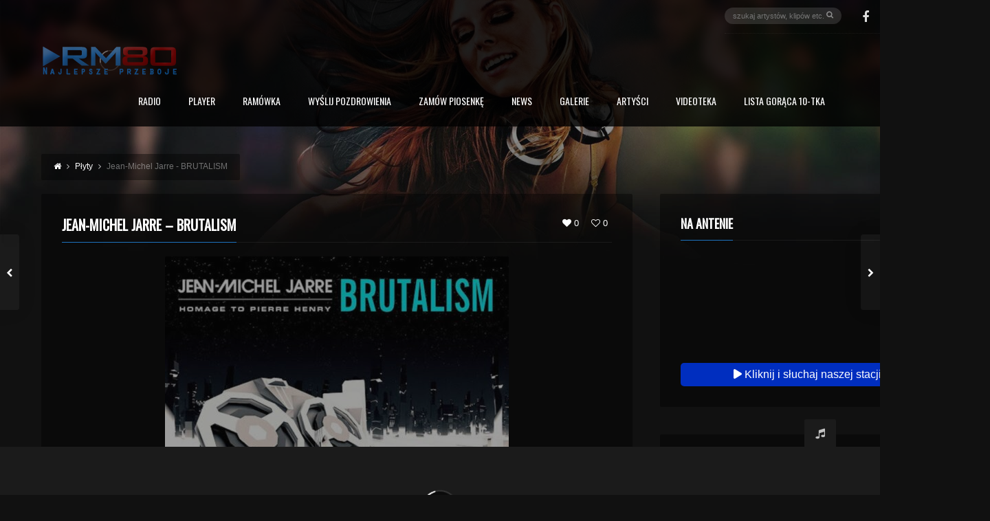

--- FILE ---
content_type: text/html; charset=UTF-8
request_url: https://rm80.pl/jean-michel-jarre-brutalism/
body_size: 15276
content:
<!DOCTYPE html><head lang="pl-PL"><meta charset="UTF-8" /><meta http-equiv="Content-Type" content="text/html; charset=UTF-8"><meta name="viewport" content="width=device-width, initial-scale=1.0, minimum-scale=1.0"/><link rel="pingback" href="https://rm80.pl/xmlrpc.php" /><title>Jean-Michel Jarre - BRUTALISM - RM80.pl</title><meta name="robots" content="max-snippet:-1,max-image-preview:large,max-video-preview:-1" /><link rel="canonical" href="https://rm80.pl/jean-michel-jarre-brutalism/" /><meta name="description" content="Pionier muzyki elektronicznej Jean-Michel Jarre ujawnia swój nowy singiel „BRUTALISM”. To pierwszy utwór z jego 22 albumu studyjnego „OXYMORE”…" /><meta property="og:type" content="article" /><meta property="og:locale" content="pl_PL" /><meta property="og:site_name" content="RM80.pl" /><meta property="og:title" content="Jean-Michel Jarre - BRUTALISM" /><meta property="og:description" content="Pionier muzyki elektronicznej Jean-Michel Jarre ujawnia swój nowy singiel „BRUTALISM”. To pierwszy utwór z jego 22 albumu studyjnego „OXYMORE”, który ukaże się 21 października." /><meta property="og:url" content="https://rm80.pl/jean-michel-jarre-brutalism/" /><meta property="og:image" content="https://rm80.pl/wp-content/uploads/2022/08/unnamed18_29-e1661531708815.jpg" /><meta property="og:image:width" content="500" /><meta property="og:image:height" content="500" /><meta property="article:published_time" content="2022-08-26T16:35:15+00:00" /><meta property="article:modified_time" content="2022-08-26T16:35:15+00:00" /><meta name="twitter:card" content="summary_large_image" /><meta name="twitter:title" content="Jean-Michel Jarre - BRUTALISM" /><meta name="twitter:description" content="Pionier muzyki elektronicznej Jean-Michel Jarre ujawnia swój nowy singiel „BRUTALISM”. To pierwszy utwór z jego 22 albumu studyjnego „OXYMORE”, który ukaże się 21 października." /><meta name="twitter:image" content="https://rm80.pl/wp-content/uploads/2022/08/unnamed18_29-e1661531708815.jpg" /> <script type="application/ld+json">{"@context":"https://schema.org","@graph":[{"@type":"WebSite","@id":"https://rm80.pl/#/schema/WebSite","url":"https://rm80.pl/","name":"RM80.pl","description":"Radio internetowe","inLanguage":"pl-PL","potentialAction":{"@type":"SearchAction","target":{"@type":"EntryPoint","urlTemplate":"https://rm80.pl/search/{search_term_string}/"},"query-input":"required name=search_term_string"},"publisher":{"@type":"Organization","@id":"https://rm80.pl/#/schema/Organization","name":"RM80.pl","url":"https://rm80.pl/"}},{"@type":"WebPage","@id":"https://rm80.pl/jean-michel-jarre-brutalism/","url":"https://rm80.pl/jean-michel-jarre-brutalism/","name":"Jean-Michel Jarre - BRUTALISM - RM80.pl","description":"Pionier muzyki elektronicznej Jean-Michel Jarre ujawnia swój nowy singiel „BRUTALISM”. To pierwszy utwór z jego 22 albumu studyjnego „OXYMORE”…","inLanguage":"pl-PL","isPartOf":{"@id":"https://rm80.pl/#/schema/WebSite"},"breadcrumb":{"@type":"BreadcrumbList","@id":"https://rm80.pl/#/schema/BreadcrumbList","itemListElement":[{"@type":"ListItem","position":1,"item":"https://rm80.pl/","name":"RM80.pl"},{"@type":"ListItem","position":2,"item":"https://rm80.pl/k/news-plyty/","name":"Kategoria: Płyty"},{"@type":"ListItem","position":3,"name":"Jean-Michel Jarre - BRUTALISM"}]},"potentialAction":{"@type":"ReadAction","target":"https://rm80.pl/jean-michel-jarre-brutalism/"},"datePublished":"2022-08-26T16:35:15+00:00","dateModified":"2022-08-26T16:35:15+00:00","author":{"@type":"Person","@id":"https://rm80.pl/#/schema/Person/d5f512c710df33b3009bd3c2ff4fc9d2","name":"Tomex"}}]}</script> <link rel='dns-prefetch' href='//static.addtoany.com' /><link rel='dns-prefetch' href='//static.radioforest.net' /><link rel='dns-prefetch' href='//fonts.googleapis.com' /><link rel="alternate" type="application/rss+xml" title="RM80.pl &raquo; Kanał z wpisami" href="https://rm80.pl/feed/" /><link rel="alternate" type="application/rss+xml" title="RM80.pl &raquo; Kanał z komentarzami" href="https://rm80.pl/comments/feed/" /><link rel="alternate" type="application/rss+xml" title="RM80.pl &raquo; Jean-Michel Jarre &#8211; BRUTALISM Kanał z komentarzami" href="https://rm80.pl/jean-michel-jarre-brutalism/feed/" /><link rel="alternate" title="oEmbed (JSON)" type="application/json+oembed" href="https://rm80.pl/wp-json/oembed/1.0/embed?url=https%3A%2F%2Frm80.pl%2Fjean-michel-jarre-brutalism%2F" /><link rel="alternate" title="oEmbed (XML)" type="text/xml+oembed" href="https://rm80.pl/wp-json/oembed/1.0/embed?url=https%3A%2F%2Frm80.pl%2Fjean-michel-jarre-brutalism%2F&#038;format=xml" /><link data-optimized="2" rel="stylesheet" href="https://rm80.pl/wp-content/litespeed/css/d6d0067af90d07e35b4f432f8ae53689.css?ver=6d317" /> <script type="litespeed/javascript" data-src="https://rm80.pl/wp-includes/js/jquery/jquery.min.js?ver=3.7.1" id="jquery-core-js"></script> <link rel="https://api.w.org/" href="https://rm80.pl/wp-json/" /><link rel="alternate" title="JSON" type="application/json" href="https://rm80.pl/wp-json/wp/v2/posts/8428" /><link rel="EditURI" type="application/rsd+xml" title="RSD" href="https://rm80.pl/xmlrpc.php?rsd" /><meta name="generator" content="MasterSlider 3.6.1 - Responsive Touch Image Slider" /><link rel="shortcut icon" href="/wp-content/favicon.ico" type="image/x-icon"/><meta name="title" content="Jean-Michel Jarre &#8211; BRUTALISM" /><link rel="image_src" href="https://rm80.pl/wp-content/uploads/2022/08/unnamed18_29-e1661531708815.jpg"><meta name="description" content="Pionier muzyki elektronicznej Jean-Michel Jarre ujawnia swój nowy singiel „BRUTALISM”. To ... Czytaj więcej &gt;&gt;&gt;" /><meta name="keywords" content="music, wordpress, wp, player, discography, events, nightclub, nightlife, video, movie, playlist, album, track, tracks, song, 2016, 1017, 2018, lyric, podcast, artist, gallery, shop, magazine, news, remix, modern, themeforest, soundmanager, remix, club, dance, theme" /><meta property="og:title" content="Jean-Michel Jarre &#8211; BRUTALISM" /><meta property="og:description" content="Pionier muzyki elektronicznej Jean-Michel Jarre ujawnia swój nowy singiel „BRUTALISM”. To ... Czytaj więcej &gt;&gt;&gt;"/><meta property="og:type" content="website" /><meta property="og:url" content="https://rm80.pl/jean-michel-jarre-brutalism/" /><meta property="og:site_name" content="RM80.pl" /><meta property="og:image" content="https://rm80.pl/wp-content/uploads/2022/08/unnamed18_29-e1661531708815.jpg" /><meta property="og:image:width" content="600" /><meta property="og:image:height" content="315" /><meta name="generator" content="Powered by WPBakery Page Builder - drag and drop page builder for WordPress."/>
<noscript><style>.wpb_animate_when_almost_visible { opacity: 1; }</style></noscript></head><body class="wp-singular post-template-default single single-post postid-8428 single-format-standard wp-embed-responsive wp-theme-remix wp-child-theme-remix-child  _masterslider _msp_version_3.6.1 wpb-js-composer js-comp-ver-6.8.0 vc_responsive" data-ajax="https://rm80.pl/wp-admin/admin-ajax.php" data-theme="https://rm80.pl/wp-content/themes/remix"><div id="layout" class="boxed"><header id="header"><div class="row clr"><div class="little-head">
<a href="#login" class="popup_link button small"><span>Zaloguj się</span></a><section id="login" class="popup"><div class="widget def-block tabs"><div class="tabs-nav wtext clr"><a href="#tab-login">Zaloguj się</a><a href="#tab-register">Rejestracja</a><a href="#tab-lost">Ostatnie hasło</a></div><div class="tabs-content clr"><div id="tab-login" class="tab"><form>
<span class="error mb"></span>
<input name="action" type="hidden" value="login" />
<input name="nonce" type="hidden" value="d07be3abcc" />
<input name="username" type="text" placeholder="Login" />
<input name="password" type="password" placeholder="Hasło" />
<label>3 x 9 ?</label>
<input name="security" type="text" />
<input name="security_a" type="hidden" value="3" />
<input name="security_b" type="hidden" value="9" />
<input type="submit" class="hidden" value="Submit">
<a href="#" class="submit button small"><span>Zaloguj się</span></a></form></div><div id="tab-register" class="tab"><form>
<span class="error mb"></span>
<input name="action" type="hidden" value="register" />
<input name="nonce" type="hidden" value="58f375b983" />
<input name="username" type="text" placeholder="Login" />
<input name="email" type="email" placeholder="Email" />
<input name="password" type="password" placeholder="Hasło" />
<input name="password_" type="password" placeholder="Hasło" />
<label>5 x 7 ?</label>
<input name="security" type="text" />
<input name="security_a" type="hidden" value="5" />
<input name="security_b" type="hidden" value="7" />
<input type="submit" class="hidden" value="Submit">
<a href="#" class="submit button small"><span>Rejestracja</span></a></form></div><div id="tab-lost" class="tab"><form>
<span class="error mb"></span>
<input name="action" type="hidden" value="lost_p" />
<input name="nonce" type="hidden" value="39a92084af" />
<input name="username" type="text" placeholder="Login lub email" />
<label>3 x 5 ?</label>
<input name="security" type="text" />
<input name="security_a" type="hidden" value="3" />
<input name="security_b" type="hidden" value="5" />
<input type="submit" class="hidden" value="Submit">
<a href="#" class="submit button small"><span>Wpisz nowe hasło</span></a></form></div></div></div></section><div class="social on_head circular"><a class="tip" href="https://www.facebook.com/Muza80/" title="Facebook" target="_blank"><i class="fa fa-facebook"></i></a></div><div class="search"><form method="get" id="search" action="https://rm80.pl/" autocomplete="off">
<input name="nonce" type="hidden" value="8f52318114" />
<input name="s" type="text" placeholder="szukaj artystów, klipów etc.">
<button type="submit"><i class="fa fa-search"></i></button></form><div class="ajax_search_results"></div></div></div><div class="clr"></div><div class="headdown clr"><div class="logo is_logo tip" title="Radio internetowe"><a href="https://rm80.pl" rel="home"><img data-lazyloaded="1" src="[data-uri]" width="200" height="45" data-src="/wp-content/static/img/rm80-logo-napis-2017-200c.png" alt="RM80.pl"></a></div><nav id="mobile"><ul class="sf-menu" data-responsive="1"><li id="menu-item-381" class="menu-item menu-item-type-custom menu-item-object-custom menu-item-has-children"><a href="/#radio">Radio</a><ul class="sub-menu"><li id="menu-item-7741" class="menu-item menu-item-type-post_type menu-item-object-page"><a href="https://rm80.pl/jak-nas-sluchac/">Jak nas słuchać?</a></li><li id="menu-item-74" class="menu-item menu-item-type-post_type menu-item-object-page"><a href="https://rm80.pl/o-nas/">O nas</a></li><li id="menu-item-2915" class="menu-item menu-item-type-post_type menu-item-object-page"><a href="https://rm80.pl/zostan-prezenterem-rm80/">Zostań naszym prezenterem</a></li></ul></li><li id="menu-item-7686" class="menu-item menu-item-type-custom menu-item-object-custom"><a target="_blank" href="https://stacja.radiohost.pl/customBoxes/link/392/fafba/type/oplayer">PLAYER</a></li><li id="menu-item-9326" class="menu-item menu-item-type-post_type menu-item-object-page"><a target="_blank" href="https://rm80.pl/ramowka-dnia/">RAMÓWKA</a></li><li id="menu-item-7733" class="menu-item menu-item-type-custom menu-item-object-custom"><a href="https://rm80.pl/pozdrowienia">Wyślij Pozdrowienia</a></li><li id="menu-item-9338" class="menu-item menu-item-type-post_type menu-item-object-page"><a title="Zamów piosenkę" href="https://rm80.pl/zamow-piosenke/">Zamów piosenkę</a></li><li id="menu-item-2455" class="menu-item menu-item-type-post_type menu-item-object-page menu-item-has-children"><a href="https://rm80.pl/news/">News</a><ul class="sub-menu"><li id="menu-item-2456" class="menu-item menu-item-type-taxonomy menu-item-object-category current-post-ancestor current-menu-parent current-post-parent"><a href="https://rm80.pl/k/news-plyty/">Płyty</a></li><li id="menu-item-2457" class="menu-item menu-item-type-taxonomy menu-item-object-category"><a href="https://rm80.pl/k/news-rm80/">RM80</a></li><li id="menu-item-2458" class="menu-item menu-item-type-taxonomy menu-item-object-category"><a href="https://rm80.pl/k/news-koncerty/">Koncerty</a></li><li id="menu-item-2459" class="menu-item menu-item-type-taxonomy menu-item-object-category"><a href="https://rm80.pl/k/news-artysci/">Artyści</a></li><li id="menu-item-2460" class="menu-item menu-item-type-taxonomy menu-item-object-category"><a href="https://rm80.pl/k/news-odeszli/">Odeszli znani i lubiani</a></li></ul></li><li id="menu-item-265" class="menu-item menu-item-type-custom menu-item-object-custom"><a href="/gallery/">Galerie</a></li><li id="menu-item-289" class="menu-item menu-item-type-post_type_archive menu-item-object-artists"><a href="https://rm80.pl/artists/">Artyści</a></li><li id="menu-item-93" class="menu-item menu-item-type-post_type menu-item-object-page"><a href="https://rm80.pl/videoteka/">Videoteka</a></li><li id="menu-item-382" class="menu-item menu-item-type-custom menu-item-object-custom"><a href="https://rm80.pl/goraca-10-tka/">Lista Gorąca 10-tka</a></li></ul></nav></div></div></header><div class="page_cover under_header"><img data-lazyloaded="1" src="[data-uri]" width="1920" height="531" data-src="/wp-content/static/img/header-rm80.jpg" alt="Header" /></div><div id="page-content"><div class="page-content"><div class="row clr mb"><div class="breadcrumbIn" itemprop="breadcrumb"><b itemscope itemtype="https://data-vocabulary.org/Breadcrumb"><a href="https://rm80.pl/" itemprop="url"><span itemprop="title"><i class="hide">RM80.pl</i><i class="fa fa-home tip" title="Home"></i></span></a></b> <i class="fa fa-angle-right"></i> <b itemscope itemtype="https://data-vocabulary.org/Breadcrumb"><a href="https://rm80.pl/k/news-plyty/" itemprop="url"><span itemprop="title">Płyty</span></a></b> <i class="fa fa-angle-right"></i> <b itemscope itemtype="https://data-vocabulary.org/Breadcrumb" class="inactive_l"><a href="#current_page" onclick="return false;" itemprop="url"><span itemprop="title">Jean-Michel Jarre - BRUTALISM</span></a></b></div></div><div class="row clr"><div class="grid_8 alpha"><article id="8428" class="mbf clr def-block post-8428 post type-post status-publish format-standard has-post-thumbnail hentry category-news-plyty"><div class="clr"><div class="likes_dislikes"
data-id="8428"
data-cm=""
data-nonce="b51e75b995"
>
<a href="#" class="tip like " data-type="like" title="Like">
<i class="fa fa-heart"></i>
<b>0</b>
</a>
<a href="#" class="tip dislike " data-type="dislike" title="Dislike">
<i class="fa fa-heart-o"></i>
<b>0</b>
</a></div><h3 class="tt">Jean-Michel Jarre &#8211; BRUTALISM</h3><span class="liner"></span></div><div class="post_img"><img data-lazyloaded="1" src="[data-uri]" width="500" height="500" data-src="https://rm80.pl/wp-content/uploads/2022/08/unnamed18_29-e1661531708815.jpg" class="attachment-full size-full wp-post-image" alt="" decoding="async" fetchpriority="high" /></div><p></p><div class="mb" itemprop="description"><div class="addtoany_share_save_container addtoany_content addtoany_content_top"><div class="a2a_kit a2a_kit_size_22 addtoany_list" data-a2a-url="https://rm80.pl/jean-michel-jarre-brutalism/" data-a2a-title="Jean-Michel Jarre – BRUTALISM"><a class="a2a_button_facebook" href="https://www.addtoany.com/add_to/facebook?linkurl=https%3A%2F%2Frm80.pl%2Fjean-michel-jarre-brutalism%2F&amp;linkname=Jean-Michel%20Jarre%20%E2%80%93%20BRUTALISM" title="Facebook" rel="nofollow noopener" target="_blank"></a><a class="a2a_button_facebook_messenger" href="https://www.addtoany.com/add_to/facebook_messenger?linkurl=https%3A%2F%2Frm80.pl%2Fjean-michel-jarre-brutalism%2F&amp;linkname=Jean-Michel%20Jarre%20%E2%80%93%20BRUTALISM" title="Messenger" rel="nofollow noopener" target="_blank"></a><a class="a2a_button_twitter" href="https://www.addtoany.com/add_to/twitter?linkurl=https%3A%2F%2Frm80.pl%2Fjean-michel-jarre-brutalism%2F&amp;linkname=Jean-Michel%20Jarre%20%E2%80%93%20BRUTALISM" title="Twitter" rel="nofollow noopener" target="_blank"></a><a class="a2a_button_whatsapp" href="https://www.addtoany.com/add_to/whatsapp?linkurl=https%3A%2F%2Frm80.pl%2Fjean-michel-jarre-brutalism%2F&amp;linkname=Jean-Michel%20Jarre%20%E2%80%93%20BRUTALISM" title="WhatsApp" rel="nofollow noopener" target="_blank"></a><a class="a2a_button_telegram" href="https://www.addtoany.com/add_to/telegram?linkurl=https%3A%2F%2Frm80.pl%2Fjean-michel-jarre-brutalism%2F&amp;linkname=Jean-Michel%20Jarre%20%E2%80%93%20BRUTALISM" title="Telegram" rel="nofollow noopener" target="_blank"></a></div></div><p>Pionier muzyki elektronicznej Jean-Michel Jarre ujawnia swój nowy singiel „BRUTALISM”. To pierwszy utwór z jego 22 albumu studyjnego „OXYMORE”, który ukaże się 21 października. „BRUTALISM” to bezwstydnie porywający utwór techno, który idealnie pasuje do Berghain – kultowego berlińskiego klubu i świątyni tego gatunku. <em>„To zdecydowanie cięższy utwór”</em>, wyjaśnia Jarre. <em>„Chciałem stworzyć apokaliptyczny nastrój. Coś w rodzaju wielkiego wybuchu berlińskiego techno, na początku, kiedy eksplodował. To uczucie, być może z powodu pozostałości po wojnie”.</em></p><p>Album ukaże się na CD, podwójnym winylu, oraz w trzech wersjach cyfrowych – stereo, binauralnej i Dolby Atmos. Posiadacze fizycznej wersji, zgodnie z zamierzeniami Jarre’a, otrzymają kod dostępu do najwyższej jakości binauralnego mastera.</p><p><iframe data-lazyloaded="1" src="about:blank" title="Jean-Michel Jarre - BRUTALISM (Official Video)" width="500" height="281" data-litespeed-src="https://www.youtube.com/embed/mFjAwG_WjA0?feature=oembed" frameborder="0" allow="accelerometer; autoplay; clipboard-write; encrypted-media; gyroscope; picture-in-picture; web-share" referrerpolicy="strict-origin-when-cross-origin" allowfullscreen></iframe></p></div><div class="clr"></div><div class="clr">
<span class="post_author mt mid"> <a rel="author" href="https://rm80.pl/author/tomex/"><img data-lazyloaded="1" src="[data-uri]" data-del="avatar" data-src='https://rm80.pl/wp-content/uploads/2017/03/logo-rm80-120-85x85.png' class='avatar pp-user-avatar avatar-25 photo ' height='25' width='25' /> Tomex</a> </span>
<span class="post_date mt mid"> <i class="fa fa-clock-o mi"></i><a href="https://rm80.pl/2022/08/" rel="date">26 sie, 2022</a> </span><span class="post_cats mt mid"><i class="fa fa-folder-open mi"></i><a href="https://rm80.pl/k/news-plyty/" rel="category tag">Płyty</a></span></div></article><ul class="next_prev"><li class="previous">
<a href="https://rm80.pl/weekend-z-savage-2/" rel="prev"><img data-lazyloaded="1" src="[data-uri]" width="85" height="85" data-src="https://rm80.pl/wp-content/uploads/2022/08/R-2541176-1501518457-9297-85x85.jpg" class="attachment-codevz_tumb size-codevz_tumb wp-post-image" alt="" decoding="async" loading="lazy" data-srcset="https://rm80.pl/wp-content/uploads/2022/08/R-2541176-1501518457-9297-85x85.jpg 85w, https://rm80.pl/wp-content/uploads/2022/08/R-2541176-1501518457-9297-350x350.jpg 350w, https://rm80.pl/wp-content/uploads/2022/08/R-2541176-1501518457-9297-150x150.jpg 150w, https://rm80.pl/wp-content/uploads/2022/08/R-2541176-1501518457-9297-500x500.jpg 500w, https://rm80.pl/wp-content/uploads/2022/08/R-2541176-1501518457-9297-180x180.jpg 180w, https://rm80.pl/wp-content/uploads/2022/08/R-2541176-1501518457-9297-540x541.jpg 540w, https://rm80.pl/wp-content/uploads/2022/08/R-2541176-1501518457-9297-499x500.jpg 499w, https://rm80.pl/wp-content/uploads/2022/08/R-2541176-1501518457-9297-1000x1000.jpg 1000w, https://rm80.pl/wp-content/uploads/2022/08/R-2541176-1501518457-9297.jpg 599w" data-sizes="auto, (max-width: 85px) 100vw, 85px" /> <strong><i class="fa fa-chevron-left"></i></strong> <span>Weekend z&#8230; Savage</span></a></li><li class="next">
<a href="https://rm80.pl/mccartney-i-ii-iii/" rel="next"><img data-lazyloaded="1" src="[data-uri]" width="85" height="85" data-src="https://rm80.pl/wp-content/uploads/2022/08/mccartney-i-ii-iii-b-iext116289027-85x85.jpg" class="attachment-codevz_tumb size-codevz_tumb wp-post-image" alt="" decoding="async" loading="lazy" data-srcset="https://rm80.pl/wp-content/uploads/2022/08/mccartney-i-ii-iii-b-iext116289027-85x85.jpg 85w, https://rm80.pl/wp-content/uploads/2022/08/mccartney-i-ii-iii-b-iext116289027-150x150.jpg 150w, https://rm80.pl/wp-content/uploads/2022/08/mccartney-i-ii-iii-b-iext116289027-500x500.jpg 500w, https://rm80.pl/wp-content/uploads/2022/08/mccartney-i-ii-iii-b-iext116289027-180x180.jpg 180w, https://rm80.pl/wp-content/uploads/2022/08/mccartney-i-ii-iii-b-iext116289027-1000x1000.jpg 1000w" data-sizes="auto, (max-width: 85px) 100vw, 85px" /> <strong><i class="fa fa-chevron-right"></i></strong> <span>McCartney I/ II/ III</span></a></li></ul><section class=" def-block  arrows_top  mbf clr"><h4 class="tt">Może Ci się spodobać...</h4><span class="liner"></span><div class="carousel" data-carousel='{"arrows":"top","section_title":"Mo\u017ce Ci si\u0119 spodoba\u0107...","by":"tags","post_type":"post","post__not_in":[8428],"posts_per_page":"40"}'><div id="post-9635" class="item codevz_medium_post">
<a class="cdEffect" href="https://rm80.pl/tomasz-lipa-lipnicki-pola-bitew/">
<img data-lazyloaded="1" src="[data-uri]" width="280" height="255" data-src="https://rm80.pl/wp-content/uploads/2026/01/TLL_Pola_bitew_680-280x255.jpg" class="attachment-codevz_medium_post size-codevz_medium_post wp-post-image" alt="" decoding="async" loading="lazy" />								<i class="fa fa-link"></i><h3><small>18 stycznia 2026</small>Tomasz Lipa Lipnicki &#8211; Pola bitew</h3>
</a></div><div id="post-9620" class="item codevz_medium_post">
<a class="cdEffect" href="https://rm80.pl/dezerter-wolny-wybieg/">
<img data-lazyloaded="1" src="[data-uri]" width="280" height="255" data-src="https://rm80.pl/wp-content/uploads/2026/01/Dezerter-Wolny-wybieg-cover__-280x255.jpg" class="attachment-codevz_medium_post size-codevz_medium_post wp-post-image" alt="" decoding="async" loading="lazy" />								<i class="fa fa-link"></i><h3><small>12 stycznia 2026</small>Dezerter &#8211; Wolny wybieg</h3>
</a></div><div id="post-9617" class="item codevz_medium_post">
<a class="cdEffect" href="https://rm80.pl/chris-rea-nie-zyje/">
<img data-lazyloaded="1" src="[data-uri]" width="280" height="255" data-src="https://rm80.pl/wp-content/uploads/2025/12/chris-rea-rip-280x255.jpg" class="attachment-codevz_medium_post size-codevz_medium_post wp-post-image" alt="" decoding="async" loading="lazy" />								<i class="fa fa-link"></i><h3><small>25 grudnia 2025</small>Chris Rea nie żyje</h3>
</a></div><div id="post-9609" class="item codevz_medium_post">
<a class="cdEffect" href="https://rm80.pl/budka-suflera-obloki-nowy-singiel/">
<img data-lazyloaded="1" src="[data-uri]" width="280" height="255" data-src="https://rm80.pl/wp-content/uploads/2025/12/budka-2025-280x255.jpg" class="attachment-codevz_medium_post size-codevz_medium_post wp-post-image" alt="" decoding="async" loading="lazy" />								<i class="fa fa-link"></i><h3><small>3 grudnia 2025</small>Budka Suflera &#8211; Obłoki (nowy singiel)</h3>
</a></div><div id="post-9600" class="item codevz_medium_post">
<a class="cdEffect" href="https://rm80.pl/lian-ross-v-2025/">
<img data-lazyloaded="1" src="[data-uri]" width="280" height="255" data-src="https://rm80.pl/wp-content/uploads/2025/11/front3-280x255.jpg" class="attachment-codevz_medium_post size-codevz_medium_post wp-post-image" alt="" decoding="async" loading="lazy" />								<i class="fa fa-link"></i><h3><small>30 listopada 2025</small>Lian Ross &#8211; V (2025)</h3>
</a></div><div id="post-9594" class="item codevz_medium_post">
<a class="cdEffect" href="https://rm80.pl/maryla-rodowicz-niech-zyje-bal/">
<img data-lazyloaded="1" src="[data-uri]" width="280" height="255" data-src="https://rm80.pl/wp-content/uploads/2025/11/niech-zyje-bal-b-iext204520028-280x255.jpg" class="attachment-codevz_medium_post size-codevz_medium_post wp-post-image" alt="" decoding="async" loading="lazy" />								<i class="fa fa-link"></i><h3><small>27 listopada 2025</small>Maryla Rodowicz &#8211; Niech żyje bal</h3>
</a></div><div id="post-9592" class="item codevz_medium_post">
<a class="cdEffect" href="https://rm80.pl/rezerwat-cyvilizacja/">
<img data-lazyloaded="1" src="[data-uri]" width="280" height="255" data-src="https://rm80.pl/wp-content/uploads/2025/11/cyvilizacja-b-iext201474109-280x255.jpg" class="attachment-codevz_medium_post size-codevz_medium_post wp-post-image" alt="" decoding="async" loading="lazy" />								<i class="fa fa-link"></i><h3><small>22 listopada 2025</small>Rezerwat &#8211; Cyvilizacja</h3>
</a></div><div id="post-9590" class="item codevz_medium_post">
<a class="cdEffect" href="https://rm80.pl/lady-pank-lp-45/">
<img data-lazyloaded="1" src="[data-uri]" width="280" height="255" data-src="https://rm80.pl/wp-content/uploads/2025/11/Lady-Pank-45-280x255.jpg" class="attachment-codevz_medium_post size-codevz_medium_post wp-post-image" alt="" decoding="async" loading="lazy" />								<i class="fa fa-link"></i><h3><small>22 listopada 2025</small>Lady Pank &#8211; LP 45</h3>
</a></div><div id="post-9586" class="item codevz_medium_post">
<a class="cdEffect" href="https://rm80.pl/lian-ross-night-and-day-2025/">
<img data-lazyloaded="1" src="[data-uri]" width="280" height="255" data-src="https://rm80.pl/wp-content/uploads/2025/11/Lian-Ross-Night-And-Day-280x255.jpg" class="attachment-codevz_medium_post size-codevz_medium_post wp-post-image" alt="" decoding="async" loading="lazy" />								<i class="fa fa-link"></i><h3><small>7 listopada 2025</small>Lian Ross &#8211; Night And Day (2025)</h3>
</a></div><div id="post-9519" class="item codevz_medium_post">
<a class="cdEffect" href="https://rm80.pl/savage-dancing-in-the-dark-2025/">
<img data-lazyloaded="1" src="[data-uri]" width="280" height="255" data-src="https://rm80.pl/wp-content/uploads/2025/11/Savage-Dancing-In-The-Dark-280x255.jpg" class="attachment-codevz_medium_post size-codevz_medium_post wp-post-image" alt="" decoding="async" loading="lazy" />								<i class="fa fa-link"></i><h3><small>5 listopada 2025</small>Savage &#8211; Dancing In The Dark (2025)</h3>
</a></div><div id="post-9516" class="item codevz_medium_post">
<a class="cdEffect" href="https://rm80.pl/baccara-evolution-2025/">
<img data-lazyloaded="1" src="[data-uri]" width="280" height="255" data-src="https://rm80.pl/wp-content/uploads/2025/11/Baccara-Evolution-280x255.jpg" class="attachment-codevz_medium_post size-codevz_medium_post wp-post-image" alt="" decoding="async" loading="lazy" />								<i class="fa fa-link"></i><h3><small>3 listopada 2025</small>Baccara &#8211; Evolution (2025)</h3>
</a></div><div id="post-9510" class="item codevz_medium_post">
<a class="cdEffect" href="https://rm80.pl/t-love-buty/">
<img data-lazyloaded="1" src="[data-uri]" width="280" height="255" data-src="https://rm80.pl/wp-content/uploads/2025/10/T.Love_-280x255.jpg" class="attachment-codevz_medium_post size-codevz_medium_post wp-post-image" alt="" decoding="async" loading="lazy" />								<i class="fa fa-link"></i><h3><small>27 października 2025</small>T.Love &#8211; Buty</h3>
</a></div><div id="post-9503" class="item codevz_medium_post">
<a class="cdEffect" href="https://rm80.pl/closterkeller-argento/">
<img data-lazyloaded="1" src="[data-uri]" width="280" height="255" data-src="https://rm80.pl/wp-content/uploads/2025/10/argento-b-iext203299264-280x255.jpg" class="attachment-codevz_medium_post size-codevz_medium_post wp-post-image" alt="" decoding="async" loading="lazy" />								<i class="fa fa-link"></i><h3><small>20 października 2025</small>Closterkeller &#8211; Argento</h3>
</a></div><div id="post-9504" class="item codevz_medium_post">
<a class="cdEffect" href="https://rm80.pl/9504-2/">
<img data-lazyloaded="1" src="[data-uri]" width="280" height="255" data-src="https://rm80.pl/wp-content/uploads/2025/10/Mauro-Farina-RIP-280x255.jpg" class="attachment-codevz_medium_post size-codevz_medium_post wp-post-image" alt="" decoding="async" loading="lazy" />								<i class="fa fa-link"></i><h3><small>19 października 2025</small>MAURO FARINA&#8230; R.I.P.</h3>
</a></div><div id="post-9500" class="item codevz_medium_post">
<a class="cdEffect" href="https://rm80.pl/nie-zyje-ace-frehley-legendarny-gitarzysta-kiss/">
<img data-lazyloaded="1" src="[data-uri]" width="280" height="255" data-src="https://rm80.pl/wp-content/uploads/2025/10/Ace_Frehley-280x255.jpg" class="attachment-codevz_medium_post size-codevz_medium_post wp-post-image" alt="" decoding="async" loading="lazy" />								<i class="fa fa-link"></i><h3><small>19 października 2025</small>Nie żyje Ace Frehley, legendarny gitarzysta Kiss</h3>
</a></div><div id="post-9498" class="item codevz_medium_post">
<a class="cdEffect" href="https://rm80.pl/mariah-carey-here-for-it-all/">
<img data-lazyloaded="1" src="[data-uri]" width="280" height="255" data-src="https://rm80.pl/wp-content/uploads/2025/10/here-for-it-all-b-iext201759764-280x255.jpg" class="attachment-codevz_medium_post size-codevz_medium_post wp-post-image" alt="" decoding="async" loading="lazy" />								<i class="fa fa-link"></i><h3><small>14 października 2025</small>Mariah Carey – Here For It All</h3>
</a></div><div id="post-9495" class="item codevz_medium_post">
<a class="cdEffect" href="https://rm80.pl/tanita-tikaram-liar-love-isnt-a-right/">
<img data-lazyloaded="1" src="[data-uri]" width="280" height="255" data-src="https://rm80.pl/wp-content/uploads/2025/10/liar-love-isn-t-a-right-b-iext202809330-280x255.jpg" class="attachment-codevz_medium_post size-codevz_medium_post wp-post-image" alt="" decoding="async" loading="lazy" />								<i class="fa fa-link"></i><h3><small>13 października 2025</small>Tanita Tikaram &#8211; LIAR (Love Isn&#8217;t A Right)</h3>
</a></div><div id="post-9492" class="item codevz_medium_post">
<a class="cdEffect" href="https://rm80.pl/variete-siec-indry/">
<img data-lazyloaded="1" src="[data-uri]" width="280" height="255" data-src="https://rm80.pl/wp-content/uploads/2025/10/Variete-280x255.jpg" class="attachment-codevz_medium_post size-codevz_medium_post wp-post-image" alt="" decoding="async" loading="lazy" />								<i class="fa fa-link"></i><h3><small>11 października 2025</small>Variete &#8211; Sieć Indry</h3>
</a></div><div id="post-9490" class="item codevz_medium_post">
<a class="cdEffect" href="https://rm80.pl/kayah-kamien-reedycja-nowy-singiel/">
<img data-lazyloaded="1" src="[data-uri]" width="280" height="255" data-src="https://rm80.pl/wp-content/uploads/2025/10/kayah-kamien-30-lat-280x255.jpg" class="attachment-codevz_medium_post size-codevz_medium_post wp-post-image" alt="" decoding="async" loading="lazy" />								<i class="fa fa-link"></i><h3><small>11 października 2025</small>Kayah &#8211; Kamień (reedycja) + nowy singiel</h3>
</a></div><div id="post-9488" class="item codevz_medium_post">
<a class="cdEffect" href="https://rm80.pl/franek-kimono-r2025/">
<img data-lazyloaded="1" src="[data-uri]" width="280" height="255" data-src="https://rm80.pl/wp-content/uploads/2025/10/kimono-wznowienie-280x255.jpg" class="attachment-codevz_medium_post size-codevz_medium_post wp-post-image" alt="" decoding="async" loading="lazy" />								<i class="fa fa-link"></i><h3><small>11 października 2025</small>Franek Kimono &#8211; R2025</h3>
</a></div><div id="post-9482" class="item codevz_medium_post">
<a class="cdEffect" href="https://rm80.pl/zyx-italo-disco-new-generation-vol-27/">
<img data-lazyloaded="1" src="[data-uri]" width="280" height="255" data-src="https://rm80.pl/wp-content/uploads/2025/10/ZYX-Italo-Disco-New-Generation-Vol.-27-280x255.jpg" class="attachment-codevz_medium_post size-codevz_medium_post wp-post-image" alt="" decoding="async" loading="lazy" />								<i class="fa fa-link"></i><h3><small>8 października 2025</small>ZYX Italo Disco New Generation Vol. 27</h3>
</a></div><div id="post-9479" class="item codevz_medium_post">
<a class="cdEffect" href="https://rm80.pl/aerosmith-one-more-time/">
<img data-lazyloaded="1" src="[data-uri]" width="280" height="255" data-src="https://rm80.pl/wp-content/uploads/2025/10/aerosmith-one-more-time-280x255.jpg" class="attachment-codevz_medium_post size-codevz_medium_post wp-post-image" alt="" decoding="async" loading="lazy" />								<i class="fa fa-link"></i><h3><small>5 października 2025</small>Aerosmith &#8211; One More Time</h3>
</a></div><div id="post-9477" class="item codevz_medium_post">
<a class="cdEffect" href="https://rm80.pl/dzien-polskiej-muzyki-w-rm80/">
<img data-lazyloaded="1" src="[data-uri]" width="280" height="255" data-src="https://rm80.pl/wp-content/uploads/2025/10/Dzien-polskiej-muzyki-280x255.jpg" class="attachment-codevz_medium_post size-codevz_medium_post wp-post-image" alt="" decoding="async" loading="lazy" />								<i class="fa fa-link"></i><h3><small>1 października 2025</small>Dzień polskiej muzyki w RM80!</h3>
</a></div><div id="post-9476" class="item codevz_medium_post">
<a class="cdEffect" href="https://rm80.pl/lady-pank-kalifornia/">
<img data-lazyloaded="1" src="[data-uri]" width="280" height="255" data-src="https://rm80.pl/wp-content/uploads/2023/02/Lady-Pank_Official-promo-280x255.jpeg" class="attachment-codevz_medium_post size-codevz_medium_post wp-post-image" alt="" decoding="async" loading="lazy" />								<i class="fa fa-link"></i><h3><small>27 września 2025</small>Lady Pank &#8211; Kalifornia</h3>
</a></div><div id="post-9474" class="item codevz_medium_post">
<a class="cdEffect" href="https://rm80.pl/universe-dziewczyna-o-zielonych-oczach/">
<img data-lazyloaded="1" src="[data-uri]" width="280" height="255" data-src="https://rm80.pl/wp-content/uploads/2025/09/Universe-280x255.jpg" class="attachment-codevz_medium_post size-codevz_medium_post wp-post-image" alt="" decoding="async" loading="lazy" />								<i class="fa fa-link"></i><h3><small>27 września 2025</small>Universe &#8211; Dziewczyna o zielonych oczach</h3>
</a></div><div id="post-9471" class="item codevz_medium_post">
<a class="cdEffect" href="https://rm80.pl/helloween-giants-monsters/">
<img data-lazyloaded="1" src="[data-uri]" width="280" height="255" data-src="https://rm80.pl/wp-content/uploads/2025/09/giants-monsters-b-iext197726996-280x255.jpg" class="attachment-codevz_medium_post size-codevz_medium_post wp-post-image" alt="" decoding="async" loading="lazy" />								<i class="fa fa-link"></i><h3><small>12 września 2025</small>Helloween &#8211; Giants &#038; Monsters</h3>
</a></div><div id="post-9484" class="item codevz_medium_post">
<a class="cdEffect" href="https://rm80.pl/future-synth-unknown-life/">
<img data-lazyloaded="1" src="[data-uri]" width="280" height="255" data-src="https://rm80.pl/wp-content/uploads/2025/10/Future-Synth-Unknown-Life-280x255.jpg" class="attachment-codevz_medium_post size-codevz_medium_post wp-post-image" alt="" decoding="async" loading="lazy" />								<i class="fa fa-link"></i><h3><small>8 września 2025</small>Future Synth &#8211; Unknown Life</h3>
</a></div><div id="post-9467" class="item codevz_medium_post">
<a class="cdEffect" href="https://rm80.pl/chrissie-hynde-pals-duets-special/">
<img data-lazyloaded="1" src="[data-uri]" width="280" height="255" data-src="https://rm80.pl/wp-content/uploads/2025/09/chrissie-Hynde-280x255.png" class="attachment-codevz_medium_post size-codevz_medium_post wp-post-image" alt="" decoding="async" loading="lazy" />								<i class="fa fa-link"></i><h3><small>4 września 2025</small>Chrissie Hynde &#038; Pals &#8211; Duets Special</h3>
</a></div><div id="post-9464" class="item codevz_medium_post">
<a class="cdEffect" href="https://rm80.pl/michael-schenker-group-dont-sell-your-soul/">
<img data-lazyloaded="1" src="[data-uri]" width="280" height="255" data-src="https://rm80.pl/wp-content/uploads/2025/09/MCG-280x255.jpg" class="attachment-codevz_medium_post size-codevz_medium_post wp-post-image" alt="" decoding="async" loading="lazy" />								<i class="fa fa-link"></i><h3><small>1 września 2025</small>Michael Schenker Group &#8211; Don&#8217;t Sell Your Soul</h3>
</a></div><div id="post-9460" class="item codevz_medium_post">
<a class="cdEffect" href="https://rm80.pl/stanislaw-soyka-nie-zyje/">
<img data-lazyloaded="1" src="[data-uri]" width="280" height="255" data-src="https://rm80.pl/wp-content/uploads/2025/08/soyka-280x255.jpg" class="attachment-codevz_medium_post size-codevz_medium_post wp-post-image" alt="" decoding="async" loading="lazy" />								<i class="fa fa-link"></i><h3><small>24 sierpnia 2025</small>Stanisław Soyka nie żyje</h3>
</a></div><div id="post-9456" class="item codevz_medium_post">
<a class="cdEffect" href="https://rm80.pl/peter-wilson-a-different-picture-2025/">
<img data-lazyloaded="1" src="[data-uri]" width="280" height="255" data-src="https://rm80.pl/wp-content/uploads/2025/08/Peter-Wilson-A-Different-Picture-280x255.jpg" class="attachment-codevz_medium_post size-codevz_medium_post wp-post-image" alt="" decoding="async" loading="lazy" />								<i class="fa fa-link"></i><h3><small>19 sierpnia 2025</small>Peter Wilson &#8211; A Different Picture (2025)</h3>
</a></div><div id="post-9424" class="item codevz_medium_post">
<a class="cdEffect" href="https://rm80.pl/dzem-sobie-potrzebni/">
<img data-lazyloaded="1" src="[data-uri]" width="280" height="255" data-src="https://rm80.pl/wp-content/uploads/2025/07/dzem-2024-280x255.jpg" class="attachment-codevz_medium_post size-codevz_medium_post wp-post-image" alt="" decoding="async" loading="lazy" />								<i class="fa fa-link"></i><h3><small>31 lipca 2025</small>Dżem &#8211; Sobie potrzebni</h3>
</a></div><div id="post-9421" class="item codevz_medium_post">
<a class="cdEffect" href="https://rm80.pl/italo-disco-dance-party-collection-part-4/">
<img data-lazyloaded="1" src="[data-uri]" width="280" height="255" data-src="https://rm80.pl/wp-content/uploads/2025/07/Italo-Disco-Dance-Party-Collection-Part-4--280x255.jpg" class="attachment-codevz_medium_post size-codevz_medium_post wp-post-image" alt="" decoding="async" loading="lazy" />								<i class="fa fa-link"></i><h3><small>30 lipca 2025</small>Italo Disco Dance Party Collection Part 4</h3>
</a></div><div id="post-9418" class="item codevz_medium_post">
<a class="cdEffect" href="https://rm80.pl/ozzy-osbourne-black-sabbath-nie-zyje/">
<img data-lazyloaded="1" src="[data-uri]" width="280" height="255" data-src="https://rm80.pl/wp-content/uploads/2025/07/ozzy-280x255.jpg" class="attachment-codevz_medium_post size-codevz_medium_post wp-post-image" alt="" decoding="async" loading="lazy" />								<i class="fa fa-link"></i><h3><small>23 lipca 2025</small>Ozzy Osbourne (Black Sabbath) nie żyje</h3>
</a></div><div id="post-9416" class="item codevz_medium_post">
<a class="cdEffect" href="https://rm80.pl/glenn-hughes-chosen/">
<img data-lazyloaded="1" src="[data-uri]" width="280" height="255" data-src="https://rm80.pl/wp-content/uploads/2025/07/Hughes-Glenn-Chosen-80794_1-280x255.jpg" class="attachment-codevz_medium_post size-codevz_medium_post wp-post-image" alt="" decoding="async" loading="lazy" />								<i class="fa fa-link"></i><h3><small>14 lipca 2025</small>Glenn Hughes &#8211; Chosen</h3>
</a></div><div id="post-9413" class="item codevz_medium_post">
<a class="cdEffect" href="https://rm80.pl/hey-bezruch/">
<img data-lazyloaded="1" src="[data-uri]" width="280" height="255" data-src="https://rm80.pl/wp-content/uploads/2025/06/Hey-280x255.jpg" class="attachment-codevz_medium_post size-codevz_medium_post wp-post-image" alt="" decoding="async" loading="lazy" />								<i class="fa fa-link"></i><h3><small>30 czerwca 2025</small>Hey &#8211; Bezruch</h3>
</a></div><div id="post-9411" class="item codevz_medium_post">
<a class="cdEffect" href="https://rm80.pl/scorpions-from-the-first-sting/">
<img data-lazyloaded="1" src="[data-uri]" width="280" height="255" data-src="https://rm80.pl/wp-content/uploads/2025/06/2_Scorpions_FromTheFirstSting_Bookpack-1024x990-1-280x255.jpg" class="attachment-codevz_medium_post size-codevz_medium_post wp-post-image" alt="" decoding="async" loading="lazy" />								<i class="fa fa-link"></i><h3><small>27 czerwca 2025</small>Scorpions &#8211; From The First Sting</h3>
</a></div><div id="post-9408" class="item codevz_medium_post">
<a class="cdEffect" href="https://rm80.pl/motley-crue-from-the-beginning/">
<img data-lazyloaded="1" src="[data-uri]" width="280" height="255" data-src="https://rm80.pl/wp-content/uploads/2025/06/motley-crue-280x255.jpg" class="attachment-codevz_medium_post size-codevz_medium_post wp-post-image" alt="" decoding="async" loading="lazy" />								<i class="fa fa-link"></i><h3><small>23 czerwca 2025</small>Mötley Crüe &#8211; From The Beginning</h3>
</a></div><div id="post-9403" class="item codevz_medium_post">
<a class="cdEffect" href="https://rm80.pl/summer-in-space-vol-8/">
<img data-lazyloaded="1" src="[data-uri]" width="280" height="255" data-src="https://rm80.pl/wp-content/uploads/2025/06/Summer-In-Space-Vol.-8-280x255.jpg" class="attachment-codevz_medium_post size-codevz_medium_post wp-post-image" alt="" decoding="async" loading="lazy" />								<i class="fa fa-link"></i><h3><small>22 czerwca 2025</small>Summer In Space Vol. 8</h3>
</a></div><div id="post-9401" class="item codevz_medium_post">
<a class="cdEffect" href="https://rm80.pl/jean-paul-d-x-baccara-qatar-my-love/">
<img data-lazyloaded="1" src="[data-uri]" width="280" height="255" data-src="https://rm80.pl/wp-content/uploads/2025/06/Jean-Paul-D.-x-Baccara-Qatar-My-Love-280x255.jpeg" class="attachment-codevz_medium_post size-codevz_medium_post wp-post-image" alt="" decoding="async" loading="lazy" />								<i class="fa fa-link"></i><h3><small>21 czerwca 2025</small>Jean Paul D. x Baccara &#8211; Qatar My Love</h3>
</a></div></div></section><section id="comments" class=""><div class="def-block clr"><h4 class="tt">
<i class="fa fa-comments mi"></i>
No comment</h4><span class="liner"></span><div id="respond" class="comment-respond"><h3 id="reply-title" class="comment-reply-title">Dodaj komentarz</h3><p class="must-log-in">Musisz się <a href="https://rm80.pl/wp-login.php?redirect_to=https%3A%2F%2Frm80.pl%2Fjean-michel-jarre-brutalism%2F">zalogować</a>, aby móc dodać komentarz.</p></div></div></section></div><aside class="grid_4 omega sticky_sidebar"><div><section id="custom_html-18" class="widget_text def-block widget clr widget_custom_html"><h4 class="tt">NA ANTENIE</h4><span class="liner"></span><div class="textwidget custom-html-widget"><iframe data-lazyloaded="1" src="about:blank" id="na-antenie" style="width: 100%;" data-litespeed-src="https://scripts.rm80.pl/antena/skrypt-antena.html" frameborder="0"></iframe><p id="playRM80" onclick="document.querySelector('.jp-controls .fa-play').click()" title="KLIKNIJ I SŁUCHAJ RM80 (MP3 @ 256 kbps, 44.1 kHz)"><i class="fa-solid fa-play"></i> Kliknij i słuchaj naszej stacji</p></div></section><section id="custom_html-21" class="widget_text def-block widget clr widget_custom_html"><h4 class="tt">OSTATNIO GRALIŚMY</h4><span class="liner"></span><div class="textwidget custom-html-widget"><div class="last-played"></div></div></section><section id="custom_html-6" class="widget_text def-block widget clr widget_custom_html"><h4 class="tt">Nasz fanpage na facebooku</h4><span class="liner"></span><div class="textwidget custom-html-widget"><iframe data-lazyloaded="1" src="about:blank" data-litespeed-src="https://www.facebook.com/plugins/page.php?href=https%3A%2F%2Fwww.facebook.com%2FMuza80&tabs=timeline&width=340&height=75&small_header=false&adapt_container_width=true&hide_cover=false&show_facepile=true&appId" width="340" height="130" style="border:none;overflow:hidden" scrolling="no" frameborder="0" allowfullscreen="true" allow="autoplay; clipboard-write; encrypted-media; picture-in-picture; web-share"></iframe></div></section><section id="useronline-2" class="def-block widget clr widget_useronline"><h4 class="tt">Teraz na RM80.pl</h4><span class="liner"></span><div id="useronline-browsing-site">Użytkownicy:
<strong>1 Guest</strong></div></section></div></aside></div></div></div><footer id="footer"><div class="footer-last"><div class="row clr">
<span class="copyright">Prawa autorskie 2009 RM80. </span><div id="toTop"><i class="fa fa-angle-up"></i></div><div class="foot-menu"><nav></nav></div></div></div></footer></div> <script type="speculationrules">{"prefetch":[{"source":"document","where":{"and":[{"href_matches":"/*"},{"not":{"href_matches":["/wp-*.php","/wp-admin/*","/wp-content/uploads/*","/wp-content/*","/wp-content/plugins/*","/wp-content/themes/remix-child/*","/wp-content/themes/remix/*","/*\\?(.+)"]}},{"not":{"selector_matches":"a[rel~=\"nofollow\"]"}},{"not":{"selector_matches":".no-prefetch, .no-prefetch a"}}]},"eagerness":"conservative"}]}</script> <script id="wp-emoji-settings" type="application/json">{"baseUrl":"https://s.w.org/images/core/emoji/17.0.2/72x72/","ext":".png","svgUrl":"https://s.w.org/images/core/emoji/17.0.2/svg/","svgExt":".svg","source":{"concatemoji":"https://rm80.pl/wp-includes/js/wp-emoji-release.min.js?ver=6.9"}}</script> <script type="module">/*! This file is auto-generated */
const a=JSON.parse(document.getElementById("wp-emoji-settings").textContent),o=(window._wpemojiSettings=a,"wpEmojiSettingsSupports"),s=["flag","emoji"];function i(e){try{var t={supportTests:e,timestamp:(new Date).valueOf()};sessionStorage.setItem(o,JSON.stringify(t))}catch(e){}}function c(e,t,n){e.clearRect(0,0,e.canvas.width,e.canvas.height),e.fillText(t,0,0);t=new Uint32Array(e.getImageData(0,0,e.canvas.width,e.canvas.height).data);e.clearRect(0,0,e.canvas.width,e.canvas.height),e.fillText(n,0,0);const a=new Uint32Array(e.getImageData(0,0,e.canvas.width,e.canvas.height).data);return t.every((e,t)=>e===a[t])}function p(e,t){e.clearRect(0,0,e.canvas.width,e.canvas.height),e.fillText(t,0,0);var n=e.getImageData(16,16,1,1);for(let e=0;e<n.data.length;e++)if(0!==n.data[e])return!1;return!0}function u(e,t,n,a){switch(t){case"flag":return n(e,"\ud83c\udff3\ufe0f\u200d\u26a7\ufe0f","\ud83c\udff3\ufe0f\u200b\u26a7\ufe0f")?!1:!n(e,"\ud83c\udde8\ud83c\uddf6","\ud83c\udde8\u200b\ud83c\uddf6")&&!n(e,"\ud83c\udff4\udb40\udc67\udb40\udc62\udb40\udc65\udb40\udc6e\udb40\udc67\udb40\udc7f","\ud83c\udff4\u200b\udb40\udc67\u200b\udb40\udc62\u200b\udb40\udc65\u200b\udb40\udc6e\u200b\udb40\udc67\u200b\udb40\udc7f");case"emoji":return!a(e,"\ud83e\u1fac8")}return!1}function f(e,t,n,a){let r;const o=(r="undefined"!=typeof WorkerGlobalScope&&self instanceof WorkerGlobalScope?new OffscreenCanvas(300,150):document.createElement("canvas")).getContext("2d",{willReadFrequently:!0}),s=(o.textBaseline="top",o.font="600 32px Arial",{});return e.forEach(e=>{s[e]=t(o,e,n,a)}),s}function r(e){var t=document.createElement("script");t.src=e,t.defer=!0,document.head.appendChild(t)}a.supports={everything:!0,everythingExceptFlag:!0},new Promise(t=>{let n=function(){try{var e=JSON.parse(sessionStorage.getItem(o));if("object"==typeof e&&"number"==typeof e.timestamp&&(new Date).valueOf()<e.timestamp+604800&&"object"==typeof e.supportTests)return e.supportTests}catch(e){}return null}();if(!n){if("undefined"!=typeof Worker&&"undefined"!=typeof OffscreenCanvas&&"undefined"!=typeof URL&&URL.createObjectURL&&"undefined"!=typeof Blob)try{var e="postMessage("+f.toString()+"("+[JSON.stringify(s),u.toString(),c.toString(),p.toString()].join(",")+"));",a=new Blob([e],{type:"text/javascript"});const r=new Worker(URL.createObjectURL(a),{name:"wpTestEmojiSupports"});return void(r.onmessage=e=>{i(n=e.data),r.terminate(),t(n)})}catch(e){}i(n=f(s,u,c,p))}t(n)}).then(e=>{for(const n in e)a.supports[n]=e[n],a.supports.everything=a.supports.everything&&a.supports[n],"flag"!==n&&(a.supports.everythingExceptFlag=a.supports.everythingExceptFlag&&a.supports[n]);var t;a.supports.everythingExceptFlag=a.supports.everythingExceptFlag&&!a.supports.flag,a.supports.everything||((t=a.source||{}).concatemoji?r(t.concatemoji):t.wpemoji&&t.twemoji&&(r(t.twemoji),r(t.wpemoji)))});
//# sourceURL=https://rm80.pl/wp-includes/js/wp-emoji-loader.min.js</script> <div class="ajax_player"><div class="row clr"><i class="fa fa-music toggle_player"></i><div id="ajax_codevz_0" class="player clr mbt " data-id='ajax_codevz_0' data-player='{"class":"ajax","tracks":[{"track_type":"new","title":"<i class=\"fa fa-play mi\"><\/i>&nbsp;<div class=\"buytrack\"><\/div>","artists":"","type":"shoutcast","mp3":"https:\/\/ssl-1.radiohost.pl:9011\/index","history":"","poster":null,"buy_icon_a":"","buy_title_a":"","buy_link_a":"","buy_icon_b":"","buy_title_b":"","buy_link_b":"","buy_icon_c":"","buy_title_c":"","buy_link_c":"","buy_icon_d":"","buy_title_d":"","buy_link_d":"","lyric":"","buy_custom":"","poster_big":null,"free":false,"plays":"0","track_id":"ajax"}],"player_cover":null,"autoplay":null,"volume":"0.7","repeat":"1","player":""}'><div class="preloader">
<span class="is_loading"><img data-lazyloaded="1" src="[data-uri]" width="50" height="50" data-src="https://rm80.pl/wp-content/themes/remix/img/loading.gif" alt="Loading" /></span></div><div class="full_player"><div class="jp-jplayer"></div><div class="jp-audio" role="application" aria-label="media player"><div class="jp-type-playlist"><div class="jp-gui jp-interface"><div class="jp-controls-holder"><div class="jp-controls"><div class="jp-previous"><i class="fa fa-step-backward"></i></div><div class="jp-play"><i class="fa fa-play"></i></div><div class="jp-pause"><i class="fa fa-pause"></i><div class="rotating"></div></div><div class="jp-next"><i class="fa fa-step-forward"></i></div></div><div class="jp-progress"><div id="jp-seek-bar" class="jp-seek-bar"><div id="jp-play-bar" class="jp-play-bar"></div><div class="waveform"></div></div></div><div class="jp-current-time" role="timer" aria-label="time">&nbsp;</div><div class="jp-duration" role="timer" aria-label="duration">&nbsp;</div><div class="jp-toggles"><div class="jp-repeat tip" title="Repeat"><i class="fa fa-refresh"></i></div><div class="jp-repeat-off tip" title="Repeat"><i class="fa fa-refresh"></i></div><div class="jp-shuffle tip" title=""><i class="fa fa-random"></i></div></div><div class="jp-volume-controls"><div class="volume">
<span class="jp-mute"><i class="fa fa-volume-up"></i></span>
<span class="jp-unmute"><i class="fa fa-volume-up"></i></span><div class="vol"><div class="arrow"></div>
<span class="jp-volume-bar">
<span class="jp-volume-bar-value"></span>
</span></div></div></div></div></div><div class="jp-playlist scroll"><ul><li class="clr">&nbsp;</li></ul><div class="clr mb"></div><div id="history"></div></div>
<i class="fa fa-bars toggle_playlist"></i><div class="jp-no-solution"></div></div></div></div></div></div></div><script data-no-optimize="1">window.lazyLoadOptions=Object.assign({},{threshold:300},window.lazyLoadOptions||{});!function(t,e){"object"==typeof exports&&"undefined"!=typeof module?module.exports=e():"function"==typeof define&&define.amd?define(e):(t="undefined"!=typeof globalThis?globalThis:t||self).LazyLoad=e()}(this,function(){"use strict";function e(){return(e=Object.assign||function(t){for(var e=1;e<arguments.length;e++){var n,a=arguments[e];for(n in a)Object.prototype.hasOwnProperty.call(a,n)&&(t[n]=a[n])}return t}).apply(this,arguments)}function o(t){return e({},at,t)}function l(t,e){return t.getAttribute(gt+e)}function c(t){return l(t,vt)}function s(t,e){return function(t,e,n){e=gt+e;null!==n?t.setAttribute(e,n):t.removeAttribute(e)}(t,vt,e)}function i(t){return s(t,null),0}function r(t){return null===c(t)}function u(t){return c(t)===_t}function d(t,e,n,a){t&&(void 0===a?void 0===n?t(e):t(e,n):t(e,n,a))}function f(t,e){et?t.classList.add(e):t.className+=(t.className?" ":"")+e}function _(t,e){et?t.classList.remove(e):t.className=t.className.replace(new RegExp("(^|\\s+)"+e+"(\\s+|$)")," ").replace(/^\s+/,"").replace(/\s+$/,"")}function g(t){return t.llTempImage}function v(t,e){!e||(e=e._observer)&&e.unobserve(t)}function b(t,e){t&&(t.loadingCount+=e)}function p(t,e){t&&(t.toLoadCount=e)}function n(t){for(var e,n=[],a=0;e=t.children[a];a+=1)"SOURCE"===e.tagName&&n.push(e);return n}function h(t,e){(t=t.parentNode)&&"PICTURE"===t.tagName&&n(t).forEach(e)}function a(t,e){n(t).forEach(e)}function m(t){return!!t[lt]}function E(t){return t[lt]}function I(t){return delete t[lt]}function y(e,t){var n;m(e)||(n={},t.forEach(function(t){n[t]=e.getAttribute(t)}),e[lt]=n)}function L(a,t){var o;m(a)&&(o=E(a),t.forEach(function(t){var e,n;e=a,(t=o[n=t])?e.setAttribute(n,t):e.removeAttribute(n)}))}function k(t,e,n){f(t,e.class_loading),s(t,st),n&&(b(n,1),d(e.callback_loading,t,n))}function A(t,e,n){n&&t.setAttribute(e,n)}function O(t,e){A(t,rt,l(t,e.data_sizes)),A(t,it,l(t,e.data_srcset)),A(t,ot,l(t,e.data_src))}function w(t,e,n){var a=l(t,e.data_bg_multi),o=l(t,e.data_bg_multi_hidpi);(a=nt&&o?o:a)&&(t.style.backgroundImage=a,n=n,f(t=t,(e=e).class_applied),s(t,dt),n&&(e.unobserve_completed&&v(t,e),d(e.callback_applied,t,n)))}function x(t,e){!e||0<e.loadingCount||0<e.toLoadCount||d(t.callback_finish,e)}function M(t,e,n){t.addEventListener(e,n),t.llEvLisnrs[e]=n}function N(t){return!!t.llEvLisnrs}function z(t){if(N(t)){var e,n,a=t.llEvLisnrs;for(e in a){var o=a[e];n=e,o=o,t.removeEventListener(n,o)}delete t.llEvLisnrs}}function C(t,e,n){var a;delete t.llTempImage,b(n,-1),(a=n)&&--a.toLoadCount,_(t,e.class_loading),e.unobserve_completed&&v(t,n)}function R(i,r,c){var l=g(i)||i;N(l)||function(t,e,n){N(t)||(t.llEvLisnrs={});var a="VIDEO"===t.tagName?"loadeddata":"load";M(t,a,e),M(t,"error",n)}(l,function(t){var e,n,a,o;n=r,a=c,o=u(e=i),C(e,n,a),f(e,n.class_loaded),s(e,ut),d(n.callback_loaded,e,a),o||x(n,a),z(l)},function(t){var e,n,a,o;n=r,a=c,o=u(e=i),C(e,n,a),f(e,n.class_error),s(e,ft),d(n.callback_error,e,a),o||x(n,a),z(l)})}function T(t,e,n){var a,o,i,r,c;t.llTempImage=document.createElement("IMG"),R(t,e,n),m(c=t)||(c[lt]={backgroundImage:c.style.backgroundImage}),i=n,r=l(a=t,(o=e).data_bg),c=l(a,o.data_bg_hidpi),(r=nt&&c?c:r)&&(a.style.backgroundImage='url("'.concat(r,'")'),g(a).setAttribute(ot,r),k(a,o,i)),w(t,e,n)}function G(t,e,n){var a;R(t,e,n),a=e,e=n,(t=Et[(n=t).tagName])&&(t(n,a),k(n,a,e))}function D(t,e,n){var a;a=t,(-1<It.indexOf(a.tagName)?G:T)(t,e,n)}function S(t,e,n){var a;t.setAttribute("loading","lazy"),R(t,e,n),a=e,(e=Et[(n=t).tagName])&&e(n,a),s(t,_t)}function V(t){t.removeAttribute(ot),t.removeAttribute(it),t.removeAttribute(rt)}function j(t){h(t,function(t){L(t,mt)}),L(t,mt)}function F(t){var e;(e=yt[t.tagName])?e(t):m(e=t)&&(t=E(e),e.style.backgroundImage=t.backgroundImage)}function P(t,e){var n;F(t),n=e,r(e=t)||u(e)||(_(e,n.class_entered),_(e,n.class_exited),_(e,n.class_applied),_(e,n.class_loading),_(e,n.class_loaded),_(e,n.class_error)),i(t),I(t)}function U(t,e,n,a){var o;n.cancel_on_exit&&(c(t)!==st||"IMG"===t.tagName&&(z(t),h(o=t,function(t){V(t)}),V(o),j(t),_(t,n.class_loading),b(a,-1),i(t),d(n.callback_cancel,t,e,a)))}function $(t,e,n,a){var o,i,r=(i=t,0<=bt.indexOf(c(i)));s(t,"entered"),f(t,n.class_entered),_(t,n.class_exited),o=t,i=a,n.unobserve_entered&&v(o,i),d(n.callback_enter,t,e,a),r||D(t,n,a)}function q(t){return t.use_native&&"loading"in HTMLImageElement.prototype}function H(t,o,i){t.forEach(function(t){return(a=t).isIntersecting||0<a.intersectionRatio?$(t.target,t,o,i):(e=t.target,n=t,a=o,t=i,void(r(e)||(f(e,a.class_exited),U(e,n,a,t),d(a.callback_exit,e,n,t))));var e,n,a})}function B(e,n){var t;tt&&!q(e)&&(n._observer=new IntersectionObserver(function(t){H(t,e,n)},{root:(t=e).container===document?null:t.container,rootMargin:t.thresholds||t.threshold+"px"}))}function J(t){return Array.prototype.slice.call(t)}function K(t){return t.container.querySelectorAll(t.elements_selector)}function Q(t){return c(t)===ft}function W(t,e){return e=t||K(e),J(e).filter(r)}function X(e,t){var n;(n=K(e),J(n).filter(Q)).forEach(function(t){_(t,e.class_error),i(t)}),t.update()}function t(t,e){var n,a,t=o(t);this._settings=t,this.loadingCount=0,B(t,this),n=t,a=this,Y&&window.addEventListener("online",function(){X(n,a)}),this.update(e)}var Y="undefined"!=typeof window,Z=Y&&!("onscroll"in window)||"undefined"!=typeof navigator&&/(gle|ing|ro)bot|crawl|spider/i.test(navigator.userAgent),tt=Y&&"IntersectionObserver"in window,et=Y&&"classList"in document.createElement("p"),nt=Y&&1<window.devicePixelRatio,at={elements_selector:".lazy",container:Z||Y?document:null,threshold:300,thresholds:null,data_src:"src",data_srcset:"srcset",data_sizes:"sizes",data_bg:"bg",data_bg_hidpi:"bg-hidpi",data_bg_multi:"bg-multi",data_bg_multi_hidpi:"bg-multi-hidpi",data_poster:"poster",class_applied:"applied",class_loading:"litespeed-loading",class_loaded:"litespeed-loaded",class_error:"error",class_entered:"entered",class_exited:"exited",unobserve_completed:!0,unobserve_entered:!1,cancel_on_exit:!0,callback_enter:null,callback_exit:null,callback_applied:null,callback_loading:null,callback_loaded:null,callback_error:null,callback_finish:null,callback_cancel:null,use_native:!1},ot="src",it="srcset",rt="sizes",ct="poster",lt="llOriginalAttrs",st="loading",ut="loaded",dt="applied",ft="error",_t="native",gt="data-",vt="ll-status",bt=[st,ut,dt,ft],pt=[ot],ht=[ot,ct],mt=[ot,it,rt],Et={IMG:function(t,e){h(t,function(t){y(t,mt),O(t,e)}),y(t,mt),O(t,e)},IFRAME:function(t,e){y(t,pt),A(t,ot,l(t,e.data_src))},VIDEO:function(t,e){a(t,function(t){y(t,pt),A(t,ot,l(t,e.data_src))}),y(t,ht),A(t,ct,l(t,e.data_poster)),A(t,ot,l(t,e.data_src)),t.load()}},It=["IMG","IFRAME","VIDEO"],yt={IMG:j,IFRAME:function(t){L(t,pt)},VIDEO:function(t){a(t,function(t){L(t,pt)}),L(t,ht),t.load()}},Lt=["IMG","IFRAME","VIDEO"];return t.prototype={update:function(t){var e,n,a,o=this._settings,i=W(t,o);{if(p(this,i.length),!Z&&tt)return q(o)?(e=o,n=this,i.forEach(function(t){-1!==Lt.indexOf(t.tagName)&&S(t,e,n)}),void p(n,0)):(t=this._observer,o=i,t.disconnect(),a=t,void o.forEach(function(t){a.observe(t)}));this.loadAll(i)}},destroy:function(){this._observer&&this._observer.disconnect(),K(this._settings).forEach(function(t){I(t)}),delete this._observer,delete this._settings,delete this.loadingCount,delete this.toLoadCount},loadAll:function(t){var e=this,n=this._settings;W(t,n).forEach(function(t){v(t,e),D(t,n,e)})},restoreAll:function(){var e=this._settings;K(e).forEach(function(t){P(t,e)})}},t.load=function(t,e){e=o(e);D(t,e)},t.resetStatus=function(t){i(t)},t}),function(t,e){"use strict";function n(){e.body.classList.add("litespeed_lazyloaded")}function a(){console.log("[LiteSpeed] Start Lazy Load"),o=new LazyLoad(Object.assign({},t.lazyLoadOptions||{},{elements_selector:"[data-lazyloaded]",callback_finish:n})),i=function(){o.update()},t.MutationObserver&&new MutationObserver(i).observe(e.documentElement,{childList:!0,subtree:!0,attributes:!0})}var o,i;t.addEventListener?t.addEventListener("load",a,!1):t.attachEvent("onload",a)}(window,document);</script><script data-no-optimize="1">window.litespeed_ui_events=window.litespeed_ui_events||["mouseover","click","keydown","wheel","touchmove","touchstart"];var urlCreator=window.URL||window.webkitURL;function litespeed_load_delayed_js_force(){console.log("[LiteSpeed] Start Load JS Delayed"),litespeed_ui_events.forEach(e=>{window.removeEventListener(e,litespeed_load_delayed_js_force,{passive:!0})}),document.querySelectorAll("iframe[data-litespeed-src]").forEach(e=>{e.setAttribute("src",e.getAttribute("data-litespeed-src"))}),"loading"==document.readyState?window.addEventListener("DOMContentLoaded",litespeed_load_delayed_js):litespeed_load_delayed_js()}litespeed_ui_events.forEach(e=>{window.addEventListener(e,litespeed_load_delayed_js_force,{passive:!0})});async function litespeed_load_delayed_js(){let t=[];for(var d in document.querySelectorAll('script[type="litespeed/javascript"]').forEach(e=>{t.push(e)}),t)await new Promise(e=>litespeed_load_one(t[d],e));document.dispatchEvent(new Event("DOMContentLiteSpeedLoaded")),window.dispatchEvent(new Event("DOMContentLiteSpeedLoaded"))}function litespeed_load_one(t,e){console.log("[LiteSpeed] Load ",t);var d=document.createElement("script");d.addEventListener("load",e),d.addEventListener("error",e),t.getAttributeNames().forEach(e=>{"type"!=e&&d.setAttribute("data-src"==e?"src":e,t.getAttribute(e))});let a=!(d.type="text/javascript");!d.src&&t.textContent&&(d.src=litespeed_inline2src(t.textContent),a=!0),t.after(d),t.remove(),a&&e()}function litespeed_inline2src(t){try{var d=urlCreator.createObjectURL(new Blob([t.replace(/^(?:<!--)?(.*?)(?:-->)?$/gm,"$1")],{type:"text/javascript"}))}catch(e){d="data:text/javascript;base64,"+btoa(t.replace(/^(?:<!--)?(.*?)(?:-->)?$/gm,"$1"))}return d}</script><script data-no-optimize="1">var litespeed_vary=document.cookie.replace(/(?:(?:^|.*;\s*)_lscache_vary\s*\=\s*([^;]*).*$)|^.*$/,"");litespeed_vary||fetch("/wp-content/plugins/litespeed-cache/guest.vary.php",{method:"POST",cache:"no-cache",redirect:"follow"}).then(e=>e.json()).then(e=>{console.log(e),e.hasOwnProperty("reload")&&"yes"==e.reload&&(sessionStorage.setItem("litespeed_docref",document.referrer),window.location.reload(!0))});</script><script data-optimized="1" type="litespeed/javascript" data-src="https://rm80.pl/wp-content/litespeed/js/d71809128a8b5075a290a74de0a428e3.js?ver=6d317"></script></body></html>
<!-- Page optimized by LiteSpeed Cache @2026-01-24 18:19:58 -->

<!-- Page supported by LiteSpeed Cache 7.7 on 2026-01-24 18:19:58 -->
<!-- Guest Mode -->
<!-- QUIC.cloud UCSS in queue -->